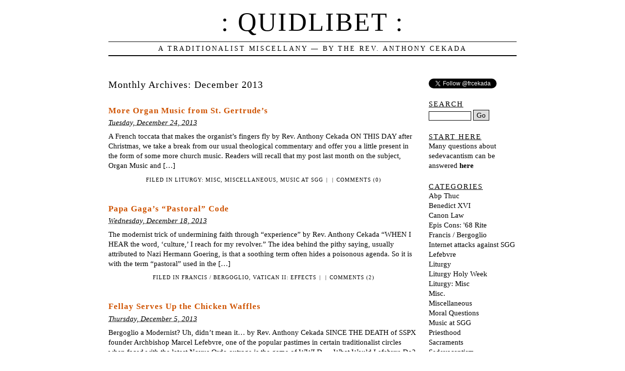

--- FILE ---
content_type: text/html; charset=UTF-8
request_url: https://www.fathercekada.com/2013/12/
body_size: 9089
content:
<!DOCTYPE html PUBLIC "-//W3C//DTD XHTML 1.0 Transitional//EN" "http://www.w3.org/TR/xhtml1/DTD/xhtml1-transitional.dtd">
<html xmlns="http://www.w3.org/1999/xhtml" lang="en-US">
<head profile="http://gmpg.org/xfn/11">
	<title>: Quidlibet : &rsaquo; Blog archives</title>
	<meta http-equiv="content-type" content="text/html; charset=UTF-8" />
	<link rel="stylesheet" type="text/css" media="screen,projection" href="https://www.fathercekada.com/wp-content/themes/veryplaintxt/style.css" title="veryplaintxt" />
	<link rel="stylesheet" type="text/css" media="print" href="https://www.fathercekada.com/wp-content/themes/veryplaintxt/print.css" />
	<link rel="alternate" type="application/rss+xml" href="https://www.fathercekada.com/feed/" title=": Quidlibet : RSS feed" />
	<link rel="alternate" type="application/rss+xml" href="https://www.fathercekada.com/comments/feed/" title=": Quidlibet : comments RSS feed" />
	<link rel="pingback" href="https://www.fathercekada.com/xmlrpc.php" />

<meta name='robots' content='max-image-preview:large' />
<style id='wp-img-auto-sizes-contain-inline-css' type='text/css'>
img:is([sizes=auto i],[sizes^="auto," i]){contain-intrinsic-size:3000px 1500px}
/*# sourceURL=wp-img-auto-sizes-contain-inline-css */
</style>
<style id='wp-emoji-styles-inline-css' type='text/css'>

	img.wp-smiley, img.emoji {
		display: inline !important;
		border: none !important;
		box-shadow: none !important;
		height: 1em !important;
		width: 1em !important;
		margin: 0 0.07em !important;
		vertical-align: -0.1em !important;
		background: none !important;
		padding: 0 !important;
	}
/*# sourceURL=wp-emoji-styles-inline-css */
</style>
<style id='wp-block-library-inline-css' type='text/css'>
:root{--wp-block-synced-color:#7a00df;--wp-block-synced-color--rgb:122,0,223;--wp-bound-block-color:var(--wp-block-synced-color);--wp-editor-canvas-background:#ddd;--wp-admin-theme-color:#007cba;--wp-admin-theme-color--rgb:0,124,186;--wp-admin-theme-color-darker-10:#006ba1;--wp-admin-theme-color-darker-10--rgb:0,107,160.5;--wp-admin-theme-color-darker-20:#005a87;--wp-admin-theme-color-darker-20--rgb:0,90,135;--wp-admin-border-width-focus:2px}@media (min-resolution:192dpi){:root{--wp-admin-border-width-focus:1.5px}}.wp-element-button{cursor:pointer}:root .has-very-light-gray-background-color{background-color:#eee}:root .has-very-dark-gray-background-color{background-color:#313131}:root .has-very-light-gray-color{color:#eee}:root .has-very-dark-gray-color{color:#313131}:root .has-vivid-green-cyan-to-vivid-cyan-blue-gradient-background{background:linear-gradient(135deg,#00d084,#0693e3)}:root .has-purple-crush-gradient-background{background:linear-gradient(135deg,#34e2e4,#4721fb 50%,#ab1dfe)}:root .has-hazy-dawn-gradient-background{background:linear-gradient(135deg,#faaca8,#dad0ec)}:root .has-subdued-olive-gradient-background{background:linear-gradient(135deg,#fafae1,#67a671)}:root .has-atomic-cream-gradient-background{background:linear-gradient(135deg,#fdd79a,#004a59)}:root .has-nightshade-gradient-background{background:linear-gradient(135deg,#330968,#31cdcf)}:root .has-midnight-gradient-background{background:linear-gradient(135deg,#020381,#2874fc)}:root{--wp--preset--font-size--normal:16px;--wp--preset--font-size--huge:42px}.has-regular-font-size{font-size:1em}.has-larger-font-size{font-size:2.625em}.has-normal-font-size{font-size:var(--wp--preset--font-size--normal)}.has-huge-font-size{font-size:var(--wp--preset--font-size--huge)}.has-text-align-center{text-align:center}.has-text-align-left{text-align:left}.has-text-align-right{text-align:right}.has-fit-text{white-space:nowrap!important}#end-resizable-editor-section{display:none}.aligncenter{clear:both}.items-justified-left{justify-content:flex-start}.items-justified-center{justify-content:center}.items-justified-right{justify-content:flex-end}.items-justified-space-between{justify-content:space-between}.screen-reader-text{border:0;clip-path:inset(50%);height:1px;margin:-1px;overflow:hidden;padding:0;position:absolute;width:1px;word-wrap:normal!important}.screen-reader-text:focus{background-color:#ddd;clip-path:none;color:#444;display:block;font-size:1em;height:auto;left:5px;line-height:normal;padding:15px 23px 14px;text-decoration:none;top:5px;width:auto;z-index:100000}html :where(.has-border-color){border-style:solid}html :where([style*=border-top-color]){border-top-style:solid}html :where([style*=border-right-color]){border-right-style:solid}html :where([style*=border-bottom-color]){border-bottom-style:solid}html :where([style*=border-left-color]){border-left-style:solid}html :where([style*=border-width]){border-style:solid}html :where([style*=border-top-width]){border-top-style:solid}html :where([style*=border-right-width]){border-right-style:solid}html :where([style*=border-bottom-width]){border-bottom-style:solid}html :where([style*=border-left-width]){border-left-style:solid}html :where(img[class*=wp-image-]){height:auto;max-width:100%}:where(figure){margin:0 0 1em}html :where(.is-position-sticky){--wp-admin--admin-bar--position-offset:var(--wp-admin--admin-bar--height,0px)}@media screen and (max-width:600px){html :where(.is-position-sticky){--wp-admin--admin-bar--position-offset:0px}}

/*# sourceURL=wp-block-library-inline-css */
</style><style id='global-styles-inline-css' type='text/css'>
:root{--wp--preset--aspect-ratio--square: 1;--wp--preset--aspect-ratio--4-3: 4/3;--wp--preset--aspect-ratio--3-4: 3/4;--wp--preset--aspect-ratio--3-2: 3/2;--wp--preset--aspect-ratio--2-3: 2/3;--wp--preset--aspect-ratio--16-9: 16/9;--wp--preset--aspect-ratio--9-16: 9/16;--wp--preset--color--black: #000000;--wp--preset--color--cyan-bluish-gray: #abb8c3;--wp--preset--color--white: #ffffff;--wp--preset--color--pale-pink: #f78da7;--wp--preset--color--vivid-red: #cf2e2e;--wp--preset--color--luminous-vivid-orange: #ff6900;--wp--preset--color--luminous-vivid-amber: #fcb900;--wp--preset--color--light-green-cyan: #7bdcb5;--wp--preset--color--vivid-green-cyan: #00d084;--wp--preset--color--pale-cyan-blue: #8ed1fc;--wp--preset--color--vivid-cyan-blue: #0693e3;--wp--preset--color--vivid-purple: #9b51e0;--wp--preset--gradient--vivid-cyan-blue-to-vivid-purple: linear-gradient(135deg,rgb(6,147,227) 0%,rgb(155,81,224) 100%);--wp--preset--gradient--light-green-cyan-to-vivid-green-cyan: linear-gradient(135deg,rgb(122,220,180) 0%,rgb(0,208,130) 100%);--wp--preset--gradient--luminous-vivid-amber-to-luminous-vivid-orange: linear-gradient(135deg,rgb(252,185,0) 0%,rgb(255,105,0) 100%);--wp--preset--gradient--luminous-vivid-orange-to-vivid-red: linear-gradient(135deg,rgb(255,105,0) 0%,rgb(207,46,46) 100%);--wp--preset--gradient--very-light-gray-to-cyan-bluish-gray: linear-gradient(135deg,rgb(238,238,238) 0%,rgb(169,184,195) 100%);--wp--preset--gradient--cool-to-warm-spectrum: linear-gradient(135deg,rgb(74,234,220) 0%,rgb(151,120,209) 20%,rgb(207,42,186) 40%,rgb(238,44,130) 60%,rgb(251,105,98) 80%,rgb(254,248,76) 100%);--wp--preset--gradient--blush-light-purple: linear-gradient(135deg,rgb(255,206,236) 0%,rgb(152,150,240) 100%);--wp--preset--gradient--blush-bordeaux: linear-gradient(135deg,rgb(254,205,165) 0%,rgb(254,45,45) 50%,rgb(107,0,62) 100%);--wp--preset--gradient--luminous-dusk: linear-gradient(135deg,rgb(255,203,112) 0%,rgb(199,81,192) 50%,rgb(65,88,208) 100%);--wp--preset--gradient--pale-ocean: linear-gradient(135deg,rgb(255,245,203) 0%,rgb(182,227,212) 50%,rgb(51,167,181) 100%);--wp--preset--gradient--electric-grass: linear-gradient(135deg,rgb(202,248,128) 0%,rgb(113,206,126) 100%);--wp--preset--gradient--midnight: linear-gradient(135deg,rgb(2,3,129) 0%,rgb(40,116,252) 100%);--wp--preset--font-size--small: 13px;--wp--preset--font-size--medium: 20px;--wp--preset--font-size--large: 36px;--wp--preset--font-size--x-large: 42px;--wp--preset--spacing--20: 0.44rem;--wp--preset--spacing--30: 0.67rem;--wp--preset--spacing--40: 1rem;--wp--preset--spacing--50: 1.5rem;--wp--preset--spacing--60: 2.25rem;--wp--preset--spacing--70: 3.38rem;--wp--preset--spacing--80: 5.06rem;--wp--preset--shadow--natural: 6px 6px 9px rgba(0, 0, 0, 0.2);--wp--preset--shadow--deep: 12px 12px 50px rgba(0, 0, 0, 0.4);--wp--preset--shadow--sharp: 6px 6px 0px rgba(0, 0, 0, 0.2);--wp--preset--shadow--outlined: 6px 6px 0px -3px rgb(255, 255, 255), 6px 6px rgb(0, 0, 0);--wp--preset--shadow--crisp: 6px 6px 0px rgb(0, 0, 0);}:where(.is-layout-flex){gap: 0.5em;}:where(.is-layout-grid){gap: 0.5em;}body .is-layout-flex{display: flex;}.is-layout-flex{flex-wrap: wrap;align-items: center;}.is-layout-flex > :is(*, div){margin: 0;}body .is-layout-grid{display: grid;}.is-layout-grid > :is(*, div){margin: 0;}:where(.wp-block-columns.is-layout-flex){gap: 2em;}:where(.wp-block-columns.is-layout-grid){gap: 2em;}:where(.wp-block-post-template.is-layout-flex){gap: 1.25em;}:where(.wp-block-post-template.is-layout-grid){gap: 1.25em;}.has-black-color{color: var(--wp--preset--color--black) !important;}.has-cyan-bluish-gray-color{color: var(--wp--preset--color--cyan-bluish-gray) !important;}.has-white-color{color: var(--wp--preset--color--white) !important;}.has-pale-pink-color{color: var(--wp--preset--color--pale-pink) !important;}.has-vivid-red-color{color: var(--wp--preset--color--vivid-red) !important;}.has-luminous-vivid-orange-color{color: var(--wp--preset--color--luminous-vivid-orange) !important;}.has-luminous-vivid-amber-color{color: var(--wp--preset--color--luminous-vivid-amber) !important;}.has-light-green-cyan-color{color: var(--wp--preset--color--light-green-cyan) !important;}.has-vivid-green-cyan-color{color: var(--wp--preset--color--vivid-green-cyan) !important;}.has-pale-cyan-blue-color{color: var(--wp--preset--color--pale-cyan-blue) !important;}.has-vivid-cyan-blue-color{color: var(--wp--preset--color--vivid-cyan-blue) !important;}.has-vivid-purple-color{color: var(--wp--preset--color--vivid-purple) !important;}.has-black-background-color{background-color: var(--wp--preset--color--black) !important;}.has-cyan-bluish-gray-background-color{background-color: var(--wp--preset--color--cyan-bluish-gray) !important;}.has-white-background-color{background-color: var(--wp--preset--color--white) !important;}.has-pale-pink-background-color{background-color: var(--wp--preset--color--pale-pink) !important;}.has-vivid-red-background-color{background-color: var(--wp--preset--color--vivid-red) !important;}.has-luminous-vivid-orange-background-color{background-color: var(--wp--preset--color--luminous-vivid-orange) !important;}.has-luminous-vivid-amber-background-color{background-color: var(--wp--preset--color--luminous-vivid-amber) !important;}.has-light-green-cyan-background-color{background-color: var(--wp--preset--color--light-green-cyan) !important;}.has-vivid-green-cyan-background-color{background-color: var(--wp--preset--color--vivid-green-cyan) !important;}.has-pale-cyan-blue-background-color{background-color: var(--wp--preset--color--pale-cyan-blue) !important;}.has-vivid-cyan-blue-background-color{background-color: var(--wp--preset--color--vivid-cyan-blue) !important;}.has-vivid-purple-background-color{background-color: var(--wp--preset--color--vivid-purple) !important;}.has-black-border-color{border-color: var(--wp--preset--color--black) !important;}.has-cyan-bluish-gray-border-color{border-color: var(--wp--preset--color--cyan-bluish-gray) !important;}.has-white-border-color{border-color: var(--wp--preset--color--white) !important;}.has-pale-pink-border-color{border-color: var(--wp--preset--color--pale-pink) !important;}.has-vivid-red-border-color{border-color: var(--wp--preset--color--vivid-red) !important;}.has-luminous-vivid-orange-border-color{border-color: var(--wp--preset--color--luminous-vivid-orange) !important;}.has-luminous-vivid-amber-border-color{border-color: var(--wp--preset--color--luminous-vivid-amber) !important;}.has-light-green-cyan-border-color{border-color: var(--wp--preset--color--light-green-cyan) !important;}.has-vivid-green-cyan-border-color{border-color: var(--wp--preset--color--vivid-green-cyan) !important;}.has-pale-cyan-blue-border-color{border-color: var(--wp--preset--color--pale-cyan-blue) !important;}.has-vivid-cyan-blue-border-color{border-color: var(--wp--preset--color--vivid-cyan-blue) !important;}.has-vivid-purple-border-color{border-color: var(--wp--preset--color--vivid-purple) !important;}.has-vivid-cyan-blue-to-vivid-purple-gradient-background{background: var(--wp--preset--gradient--vivid-cyan-blue-to-vivid-purple) !important;}.has-light-green-cyan-to-vivid-green-cyan-gradient-background{background: var(--wp--preset--gradient--light-green-cyan-to-vivid-green-cyan) !important;}.has-luminous-vivid-amber-to-luminous-vivid-orange-gradient-background{background: var(--wp--preset--gradient--luminous-vivid-amber-to-luminous-vivid-orange) !important;}.has-luminous-vivid-orange-to-vivid-red-gradient-background{background: var(--wp--preset--gradient--luminous-vivid-orange-to-vivid-red) !important;}.has-very-light-gray-to-cyan-bluish-gray-gradient-background{background: var(--wp--preset--gradient--very-light-gray-to-cyan-bluish-gray) !important;}.has-cool-to-warm-spectrum-gradient-background{background: var(--wp--preset--gradient--cool-to-warm-spectrum) !important;}.has-blush-light-purple-gradient-background{background: var(--wp--preset--gradient--blush-light-purple) !important;}.has-blush-bordeaux-gradient-background{background: var(--wp--preset--gradient--blush-bordeaux) !important;}.has-luminous-dusk-gradient-background{background: var(--wp--preset--gradient--luminous-dusk) !important;}.has-pale-ocean-gradient-background{background: var(--wp--preset--gradient--pale-ocean) !important;}.has-electric-grass-gradient-background{background: var(--wp--preset--gradient--electric-grass) !important;}.has-midnight-gradient-background{background: var(--wp--preset--gradient--midnight) !important;}.has-small-font-size{font-size: var(--wp--preset--font-size--small) !important;}.has-medium-font-size{font-size: var(--wp--preset--font-size--medium) !important;}.has-large-font-size{font-size: var(--wp--preset--font-size--large) !important;}.has-x-large-font-size{font-size: var(--wp--preset--font-size--x-large) !important;}
/*# sourceURL=global-styles-inline-css */
</style>

<style id='classic-theme-styles-inline-css' type='text/css'>
/*! This file is auto-generated */
.wp-block-button__link{color:#fff;background-color:#32373c;border-radius:9999px;box-shadow:none;text-decoration:none;padding:calc(.667em + 2px) calc(1.333em + 2px);font-size:1.125em}.wp-block-file__button{background:#32373c;color:#fff;text-decoration:none}
/*# sourceURL=/wp-includes/css/classic-themes.min.css */
</style>
<link rel="https://api.w.org/" href="https://www.fathercekada.com/wp-json/" /><link rel="EditURI" type="application/rsd+xml" title="RSD" href="https://www.fathercekada.com/xmlrpc.php?rsd" />
<meta name="generator" content="WordPress 6.9" />

<style type="text/css" media="all">
/*<![CDATA[*/
/* CSS inserted by theme options */
body{font-family:georgia,times,serif;font-size:95%;}
body div#container { float: left; margin: 0 -200px 2em 0; } body div#content { margin: 3em 200px 0 0; } body div.sidebar { float: right; }
body div#content div.hentry{text-align:left;}
body div#content h2,div#content h3,div#content h4,div#content h5,div#content h6{font-family:georgia,times,serif;}
body div#wrapper{max-width:55em;min-width:35em;width:80%;}
body div.sidebar{text-align:left;}
/*]]>*/
</style>
		<style type="text/css" id="wp-custom-css">
			/*
You can add your own CSS here.

Click the help icon above to learn more.
*/

.entry-title a {
  font-weight: bold; color: #CF5300
}		</style>
		
</head>

<body class="wordpress y2026 m01 d19 h09 archive date">

<div id="wrapper">

	<div id="header">
		<h1 id="blog-title"><a href="https://www.fathercekada.com/" title=": Quidlibet :">: Quidlibet :</a></h1>
		<div id="blog-description">A Traditionalist Miscellany — By the Rev. Anthony Cekada</div>
	</div><!-- #header -->
	
	<div class="access"><span class="content-access"><a href="#content" title="Skip to content">Skip to content</a></span></div>

<div id="globalnav"><ul id="menu"><li class="page_item_home home-link"><a href="https://www.fathercekada.com/" title=": Quidlibet :" rel="home">Home</a></li><li class="page_item page-item-3"><a href="https://www.fathercekada.com/criteria-for-topics/">Criteria for Topics</a></li></ul></div>


	<div id="container">
		<div id="content" class="hfeed">


			<h2 class="page-title">Monthly Archives: <span>December 2013</span></h2>



			<div id="post-857" class="hentry p1 post publish author-frcekada category-liturgy-misc category-miscellaneous category-music-at-sgg y2013 m12 d24 h03">
				<h3 class="entry-title"><a href="https://www.fathercekada.com/2013/12/24/more-organ-music-from-st-gertrudes/" title="Permalink to More Organ Music from St. Gertrude&#8217;s" rel="bookmark">More Organ Music from St. Gertrude&#8217;s</a></h3>
				<div class="entry-date"><abbr class="published" title="2013-12-24T10:46:29-0700">Tuesday, December 24, 2013</abbr></div>
				<div class="entry-content">
<p>A French toccata that makes the organist&#8217;s fingers fly by Rev. Anthony Cekada ON THIS DAY after Christmas, we take a break from our usual theological commentary and offer you a little present in the form of some more church music. Readers will recall that my post last month on the subject, Organ Music and [&hellip;]</p>

				</div>
				<div class="entry-meta">
					<span class="entry-category">Filed in <a href="https://www.fathercekada.com/category/liturgy-misc/" rel="category tag">Liturgy: Misc</a>, <a href="https://www.fathercekada.com/category/miscellaneous/" rel="category tag">Miscellaneous</a>, <a href="https://www.fathercekada.com/category/music-at-sgg/" rel="category tag">Music at SGG</a></span>
					<span class="meta-sep">|</span>
					<span class="entry-tags"></span>
					<span class="meta-sep">|</span>
					<span class="entry-comments"><a href="https://www.fathercekada.com/2013/12/24/more-organ-music-from-st-gertrudes/#respond">Comments (0)</a></span>
				</div>
			</div><!-- .post -->


			<div id="post-778" class="hentry p2 post publish author-frcekada category-francis-bergoglio category-vatican-ii-effects y2013 m12 d18 h01 alt">
				<h3 class="entry-title"><a href="https://www.fathercekada.com/2013/12/18/papa-gagas-pastoral-code/" title="Permalink to Papa Gaga&#8217;s &#8220;Pastoral&#8221; Code" rel="bookmark">Papa Gaga&#8217;s &#8220;Pastoral&#8221; Code</a></h3>
				<div class="entry-date"><abbr class="published" title="2013-12-18T08:12:22-0700">Wednesday, December 18, 2013</abbr></div>
				<div class="entry-content">
<p>The modernist trick of undermining faith through &#8220;experience&#8221; by Rev. Anthony Cekada &#8220;WHEN I HEAR the word, &#8216;culture,&#8217; I reach for my revolver.&#8221; The idea behind the pithy saying, usually attributed to Nazi Hermann Goering, is that a soothing term often hides a poisonous agenda. So it is with the term &#8220;pastoral&#8221; used in the [&hellip;]</p>

				</div>
				<div class="entry-meta">
					<span class="entry-category">Filed in <a href="https://www.fathercekada.com/category/francis-bergoglio/" rel="category tag">Francis / Bergoglio</a>, <a href="https://www.fathercekada.com/category/vatican-ii-effects/" rel="category tag">Vatican II: Effects</a></span>
					<span class="meta-sep">|</span>
					<span class="entry-tags"></span>
					<span class="meta-sep">|</span>
					<span class="entry-comments"><a href="https://www.fathercekada.com/2013/12/18/papa-gagas-pastoral-code/#comments">Comments (2)</a></span>
				</div>
			</div><!-- .post -->


			<div id="post-787" class="hentry p3 post publish author-frcekada category-francis-bergoglio category-sspx-misc y2013 m12 d05 h01">
				<h3 class="entry-title"><a href="https://www.fathercekada.com/2013/12/05/fellay-serves-up-the-chicken-waffles/" title="Permalink to Fellay Serves Up the Chicken Waffles" rel="bookmark">Fellay Serves Up the Chicken Waffles</a></h3>
				<div class="entry-date"><abbr class="published" title="2013-12-05T08:46:06-0700">Thursday, December 5, 2013</abbr></div>
				<div class="entry-content">
<p>Bergoglio a Modernist? Uh, didn&#8217;t mean it&#8230; by Rev. Anthony Cekada SINCE THE DEATH of SSPX founder Archbishop Marcel Lefebvre, one of the popular pastimes in certain traditionalist circles when faced with the latest Novus Ordo outrage is the game of WWLD — What Would Lefebvre Do? So during the whole opera of the SSPX-Vatican [&hellip;]</p>

				</div>
				<div class="entry-meta">
					<span class="entry-category">Filed in <a href="https://www.fathercekada.com/category/francis-bergoglio/" rel="category tag">Francis / Bergoglio</a>, <a href="https://www.fathercekada.com/category/sspx-misc/" rel="category tag">SSPX: Misc</a></span>
					<span class="meta-sep">|</span>
					<span class="entry-tags"></span>
					<span class="meta-sep">|</span>
					<span class="entry-comments"><a href="https://www.fathercekada.com/2013/12/05/fellay-serves-up-the-chicken-waffles/#respond">Comments (0)</a></span>
				</div>
			</div><!-- .post -->


			<div id="nav-below" class="navigation">
				<div class="nav-previous"></div>
				<div class="nav-next"></div>
			</div>

		</div><!-- #content .hfeed -->
	</div><!-- #container -->

		<div id="primary" class="sidebar">
			<ul>
<li id="text-3" class="widget widget_text">			<div class="textwidget"><a href="https://twitter.com/frcekada" class="twitter-follow-button" data-show-count="false">Follow @frcekada</a>
<script>!function(d,s,id){var js,fjs=d.getElementsByTagName(s)[0],p=/^http:/.test(d.location)?'http':'https';if(!d.getElementById(id)){js=d.createElement(s);js.id=id;js.src=p+'://platform.twitter.com/widgets.js';fjs.parentNode.insertBefore(js,fjs);}}(document, 'script', 'twitter-wjs');</script></div>
		</li>
		<li id="search" class="widget widget_search">				<h3 class='widgettitle'><label for="s">Search</label></h3>
			<form id="searchform" method="get" action="https://www.fathercekada.com">
				<div>
					<input id="s" name="s" class="text-input" type="text" value="" size="10" tabindex="1" accesskey="S" />
					<input id="searchsubmit" name="searchsubmit" class="submit-button" type="submit" value="Go" tabindex="2" />
				</div>
			</form>
		</li>
<li id="text-4" class="widget widget_text"><h3 class='widgettitle'>Start Here</h3>
			<div class="textwidget"><p>Many questions about sedevacantism can be answered <a href="http://www.fathercekada.com/2013/11/19/sedevacantism-a-quick-primer"> <strong>here</strong> </a></p>
</div>
		</li>
<li id="categories-3" class="widget widget_categories"><h3 class='widgettitle'>Categories</h3>

			<ul>
					<li class="cat-item cat-item-39"><a href="https://www.fathercekada.com/category/abp-thuc/">Abp Thuc</a>
</li>
	<li class="cat-item cat-item-15"><a href="https://www.fathercekada.com/category/benedict-xvi/">Benedict XVI</a>
</li>
	<li class="cat-item cat-item-4"><a href="https://www.fathercekada.com/category/canon-law/">Canon Law</a>
</li>
	<li class="cat-item cat-item-17"><a href="https://www.fathercekada.com/category/epis-cons-68-rite/">Epis Cons: &#039;68 Rite</a>
</li>
	<li class="cat-item cat-item-25"><a href="https://www.fathercekada.com/category/francis-bergoglio/">Francis / Bergoglio</a>
</li>
	<li class="cat-item cat-item-23"><a href="https://www.fathercekada.com/category/internet-attacks-against-sgg/">Internet attacks against SGG</a>
</li>
	<li class="cat-item cat-item-11"><a href="https://www.fathercekada.com/category/lefebvre/">Lefebvre</a>
</li>
	<li class="cat-item cat-item-20"><a href="https://www.fathercekada.com/category/liturgy/">Liturgy</a>
</li>
	<li class="cat-item cat-item-88"><a href="https://www.fathercekada.com/category/liturgy-holy-week/">Liturgy Holy Week</a>
</li>
	<li class="cat-item cat-item-14"><a href="https://www.fathercekada.com/category/liturgy-misc/">Liturgy: Misc</a>
</li>
	<li class="cat-item cat-item-22"><a href="https://www.fathercekada.com/category/liturgy/misc/">Misc.</a>
</li>
	<li class="cat-item cat-item-24"><a href="https://www.fathercekada.com/category/miscellaneous/">Miscellaneous</a>
</li>
	<li class="cat-item cat-item-19"><a href="https://www.fathercekada.com/category/moral-questions/">Moral Questions</a>
</li>
	<li class="cat-item cat-item-100"><a href="https://www.fathercekada.com/category/music-at-sgg/">Music at SGG</a>
</li>
	<li class="cat-item cat-item-10"><a href="https://www.fathercekada.com/category/priesthood/">Priesthood</a>
</li>
	<li class="cat-item cat-item-16"><a href="https://www.fathercekada.com/category/sacraments/">Sacraments</a>
</li>
	<li class="cat-item cat-item-38"><a href="https://www.fathercekada.com/category/sedevacantism/">Sedevacantism</a>
</li>
	<li class="cat-item cat-item-5"><a href="https://www.fathercekada.com/category/sedevacantism-objections/">Sedevacantism: Objections</a>
</li>
	<li class="cat-item cat-item-13"><a href="https://www.fathercekada.com/category/sspx-errors/">SSPX: Errors</a>
</li>
	<li class="cat-item cat-item-18"><a href="https://www.fathercekada.com/category/sspx-misc/">SSPX: Misc</a>
</li>
	<li class="cat-item cat-item-3"><a href="https://www.fathercekada.com/category/trad-controversies/">Trad Controversies</a>
</li>
	<li class="cat-item cat-item-1"><a href="https://www.fathercekada.com/category/uncategorized/">Uncategorized</a>
</li>
	<li class="cat-item cat-item-9"><a href="https://www.fathercekada.com/category/vatican-ii-effects/">Vatican II: Effects</a>
</li>
			</ul>

			</li>
<li id="tag_cloud-3" class="widget widget_tag_cloud"><h3 class='widgettitle'>Tags</h3>
<div class="tagcloud"><a href="https://www.fathercekada.com/tag/alfred-mendez/" class="tag-cloud-link tag-link-96 tag-link-position-1" style="font-size: 8pt;" aria-label="Alfred Mendez (1 item)">Alfred Mendez</a>
<a href="https://www.fathercekada.com/tag/andrew-richesson/" class="tag-cloud-link tag-link-34 tag-link-position-2" style="font-size: 11.405405405405pt;" aria-label="Andrew Richesson (2 items)">Andrew Richesson</a>
<a href="https://www.fathercekada.com/tag/anthony-cekada/" class="tag-cloud-link tag-link-47 tag-link-position-3" style="font-size: 21.243243243243pt;" aria-label="Anthony Cekada (9 items)">Anthony Cekada</a>
<a href="https://www.fathercekada.com/tag/bach/" class="tag-cloud-link tag-link-27 tag-link-position-4" style="font-size: 8pt;" aria-label="Bach (1 item)">Bach</a>
<a href="https://www.fathercekada.com/tag/bergoglio/" class="tag-cloud-link tag-link-48 tag-link-position-5" style="font-size: 13.675675675676pt;" aria-label="Bergoglio (3 items)">Bergoglio</a>
<a href="https://www.fathercekada.com/tag/bishop-fellay/" class="tag-cloud-link tag-link-57 tag-link-position-6" style="font-size: 8pt;" aria-label="Bishop Fellay (1 item)">Bishop Fellay</a>
<a href="https://www.fathercekada.com/tag/bp-clarence-kelly/" class="tag-cloud-link tag-link-94 tag-link-position-7" style="font-size: 13.675675675676pt;" aria-label="Bp. Clarence Kelly (3 items)">Bp. Clarence Kelly</a>
<a href="https://www.fathercekada.com/tag/catholic-family-news/" class="tag-cloud-link tag-link-65 tag-link-position-8" style="font-size: 8pt;" aria-label="Catholic Family News (1 item)">Catholic Family News</a>
<a href="https://www.fathercekada.com/tag/cfn/" class="tag-cloud-link tag-link-66 tag-link-position-9" style="font-size: 8pt;" aria-label="CFN (1 item)">CFN</a>
<a href="https://www.fathercekada.com/tag/christopher-ferrara/" class="tag-cloud-link tag-link-70 tag-link-position-10" style="font-size: 8pt;" aria-label="Christopher Ferrara (1 item)">Christopher Ferrara</a>
<a href="https://www.fathercekada.com/tag/cspv/" class="tag-cloud-link tag-link-93 tag-link-position-11" style="font-size: 8pt;" aria-label="CSPV (1 item)">CSPV</a>
<a href="https://www.fathercekada.com/tag/daughters-of-mary/" class="tag-cloud-link tag-link-102 tag-link-position-12" style="font-size: 11.405405405405pt;" aria-label="Daughters of Mary (2 items)">Daughters of Mary</a>
<a href="https://www.fathercekada.com/tag/fr-jenkins/" class="tag-cloud-link tag-link-95 tag-link-position-13" style="font-size: 13.675675675676pt;" aria-label="Fr. Jenkins (3 items)">Fr. Jenkins</a>
<a href="https://www.fathercekada.com/tag/francis-bergoglio/" class="tag-cloud-link tag-link-41 tag-link-position-14" style="font-size: 17.081081081081pt;" aria-label="Francis / Bergoglio (5 items)">Francis / Bergoglio</a>
<a href="https://www.fathercekada.com/tag/gigue-fugue/" class="tag-cloud-link tag-link-26 tag-link-position-15" style="font-size: 8pt;" aria-label="Gigue Fugue (1 item)">Gigue Fugue</a>
<a href="https://www.fathercekada.com/tag/gruner/" class="tag-cloud-link tag-link-71 tag-link-position-16" style="font-size: 8pt;" aria-label="Gruner (1 item)">Gruner</a>
<a href="https://www.fathercekada.com/tag/john-salza/" class="tag-cloud-link tag-link-58 tag-link-position-17" style="font-size: 13.675675675676pt;" aria-label="John Salza (3 items)">John Salza</a>
<a href="https://www.fathercekada.com/tag/lefebvre/" class="tag-cloud-link tag-link-87 tag-link-position-18" style="font-size: 8pt;" aria-label="Lefebvre (1 item)">Lefebvre</a>
<a href="https://www.fathercekada.com/tag/liturgy-music/" class="tag-cloud-link tag-link-51 tag-link-position-19" style="font-size: 11.405405405405pt;" aria-label="Liturgy: Music (2 items)">Liturgy: Music</a>
<a href="https://www.fathercekada.com/tag/louie-verrecchio/" class="tag-cloud-link tag-link-75 tag-link-position-20" style="font-size: 8pt;" aria-label="Louie Verrecchio (1 item)">Louie Verrecchio</a>
<a href="https://www.fathercekada.com/tag/mass/" class="tag-cloud-link tag-link-92 tag-link-position-21" style="font-size: 8pt;" aria-label="Mass (1 item)">Mass</a>
<a href="https://www.fathercekada.com/tag/michael-matt/" class="tag-cloud-link tag-link-64 tag-link-position-22" style="font-size: 8pt;" aria-label="Michael Matt (1 item)">Michael Matt</a>
<a href="https://www.fathercekada.com/tag/novus-ordo-watch/" class="tag-cloud-link tag-link-86 tag-link-position-23" style="font-size: 8pt;" aria-label="Novus Ordo Watch (1 item)">Novus Ordo Watch</a>
<a href="https://www.fathercekada.com/tag/organ-improvisations/" class="tag-cloud-link tag-link-33 tag-link-position-24" style="font-size: 8pt;" aria-label="organ improvisations (1 item)">organ improvisations</a>
<a href="https://www.fathercekada.com/tag/organist/" class="tag-cloud-link tag-link-30 tag-link-position-25" style="font-size: 8pt;" aria-label="organist (1 item)">organist</a>
<a href="https://www.fathercekada.com/tag/pope-francis/" class="tag-cloud-link tag-link-84 tag-link-position-26" style="font-size: 8pt;" aria-label="Pope Francis (1 item)">Pope Francis</a>
<a href="https://www.fathercekada.com/tag/rr/" class="tag-cloud-link tag-link-76 tag-link-position-27" style="font-size: 8pt;" aria-label="R&amp;R (1 item)">R&amp;R</a>
<a href="https://www.fathercekada.com/tag/recognize-and-resist/" class="tag-cloud-link tag-link-77 tag-link-position-28" style="font-size: 8pt;" aria-label="recognize and resist (1 item)">recognize and resist</a>
<a href="https://www.fathercekada.com/tag/remnant/" class="tag-cloud-link tag-link-101 tag-link-position-29" style="font-size: 8pt;" aria-label="Remnant (1 item)">Remnant</a>
<a href="https://www.fathercekada.com/tag/remnant-newspaper/" class="tag-cloud-link tag-link-61 tag-link-position-30" style="font-size: 11.405405405405pt;" aria-label="Remnant Newspaper (2 items)">Remnant Newspaper</a>
<a href="https://www.fathercekada.com/tag/robert-siscoe/" class="tag-cloud-link tag-link-59 tag-link-position-31" style="font-size: 19.351351351351pt;" aria-label="Robert Siscoe (7 items)">Robert Siscoe</a>
<a href="https://www.fathercekada.com/tag/round-top/" class="tag-cloud-link tag-link-99 tag-link-position-32" style="font-size: 8pt;" aria-label="Round Top (1 item)">Round Top</a>
<a href="https://www.fathercekada.com/tag/salza/" class="tag-cloud-link tag-link-43 tag-link-position-33" style="font-size: 18.405405405405pt;" aria-label="Salza (6 items)">Salza</a>
<a href="https://www.fathercekada.com/tag/sedevacantism/" class="tag-cloud-link tag-link-45 tag-link-position-34" style="font-size: 22pt;" aria-label="sedevacantism (10 items)">sedevacantism</a>
<a href="https://www.fathercekada.com/tag/sedevacantists/" class="tag-cloud-link tag-link-52 tag-link-position-35" style="font-size: 13.675675675676pt;" aria-label="sedevacantists (3 items)">sedevacantists</a>
<a href="https://www.fathercekada.com/tag/sggresources/" class="tag-cloud-link tag-link-32 tag-link-position-36" style="font-size: 11.405405405405pt;" aria-label="SGGResources (2 items)">SGGResources</a>
<a href="https://www.fathercekada.com/tag/siscoe/" class="tag-cloud-link tag-link-42 tag-link-position-37" style="font-size: 17.081081081081pt;" aria-label="Siscoe (5 items)">Siscoe</a>
<a href="https://www.fathercekada.com/tag/society-of-st-pius-x/" class="tag-cloud-link tag-link-55 tag-link-position-38" style="font-size: 15.567567567568pt;" aria-label="Society of St. Pius X (4 items)">Society of St. Pius X</a>
<a href="https://www.fathercekada.com/tag/sspv/" class="tag-cloud-link tag-link-91 tag-link-position-39" style="font-size: 13.675675675676pt;" aria-label="SSPV (3 items)">SSPV</a>
<a href="https://www.fathercekada.com/tag/sspx/" class="tag-cloud-link tag-link-54 tag-link-position-40" style="font-size: 17.081081081081pt;" aria-label="SSPX (5 items)">SSPX</a>
<a href="https://www.fathercekada.com/tag/st-gertrude-the-great/" class="tag-cloud-link tag-link-31 tag-link-position-41" style="font-size: 8pt;" aria-label="St. Gertrude the Great (1 item)">St. Gertrude the Great</a>
<a href="https://www.fathercekada.com/tag/true-or-false-pope/" class="tag-cloud-link tag-link-44 tag-link-position-42" style="font-size: 22pt;" aria-label="True or False Pope? (10 items)">True or False Pope?</a>
<a href="https://www.fathercekada.com/tag/wcbo/" class="tag-cloud-link tag-link-98 tag-link-position-43" style="font-size: 8pt;" aria-label="WCBO (1 item)">WCBO</a>
<a href="https://www.fathercekada.com/tag/what-catholics-believe/" class="tag-cloud-link tag-link-97 tag-link-position-44" style="font-size: 8pt;" aria-label="What Catholics Believe (1 item)">What Catholics Believe</a>
<a href="https://www.fathercekada.com/tag/young-organist/" class="tag-cloud-link tag-link-29 tag-link-position-45" style="font-size: 8pt;" aria-label="young organist (1 item)">young organist</a></div>
</li>
<li id="archives-4" class="widget widget_archive"><h3 class='widgettitle'>Archives</h3>

			<ul>
					<li><a href='https://www.fathercekada.com/2020/10/'>October 2020</a></li>
	<li><a href='https://www.fathercekada.com/2019/11/'>November 2019</a></li>
	<li><a href='https://www.fathercekada.com/2019/10/'>October 2019</a></li>
	<li><a href='https://www.fathercekada.com/2019/09/'>September 2019</a></li>
	<li><a href='https://www.fathercekada.com/2019/07/'>July 2019</a></li>
	<li><a href='https://www.fathercekada.com/2019/05/'>May 2019</a></li>
	<li><a href='https://www.fathercekada.com/2019/04/'>April 2019</a></li>
	<li><a href='https://www.fathercekada.com/2019/01/'>January 2019</a></li>
	<li><a href='https://www.fathercekada.com/2018/12/'>December 2018</a></li>
	<li><a href='https://www.fathercekada.com/2018/03/'>March 2018</a></li>
	<li><a href='https://www.fathercekada.com/2017/09/'>September 2017</a></li>
	<li><a href='https://www.fathercekada.com/2017/08/'>August 2017</a></li>
	<li><a href='https://www.fathercekada.com/2017/03/'>March 2017</a></li>
	<li><a href='https://www.fathercekada.com/2017/02/'>February 2017</a></li>
	<li><a href='https://www.fathercekada.com/2016/07/'>July 2016</a></li>
	<li><a href='https://www.fathercekada.com/2016/05/'>May 2016</a></li>
	<li><a href='https://www.fathercekada.com/2016/04/'>April 2016</a></li>
	<li><a href='https://www.fathercekada.com/2016/02/'>February 2016</a></li>
	<li><a href='https://www.fathercekada.com/2016/01/'>January 2016</a></li>
	<li><a href='https://www.fathercekada.com/2015/06/'>June 2015</a></li>
	<li><a href='https://www.fathercekada.com/2015/01/'>January 2015</a></li>
	<li><a href='https://www.fathercekada.com/2014/08/'>August 2014</a></li>
	<li><a href='https://www.fathercekada.com/2014/07/'>July 2014</a></li>
	<li><a href='https://www.fathercekada.com/2014/06/'>June 2014</a></li>
	<li><a href='https://www.fathercekada.com/2014/05/'>May 2014</a></li>
	<li><a href='https://www.fathercekada.com/2014/04/'>April 2014</a></li>
	<li><a href='https://www.fathercekada.com/2014/03/'>March 2014</a></li>
	<li><a href='https://www.fathercekada.com/2014/02/'>February 2014</a></li>
	<li><a href='https://www.fathercekada.com/2014/01/'>January 2014</a></li>
	<li><a href='https://www.fathercekada.com/2013/12/' aria-current="page">December 2013</a></li>
	<li><a href='https://www.fathercekada.com/2013/11/'>November 2013</a></li>
	<li><a href='https://www.fathercekada.com/2013/10/'>October 2013</a></li>
	<li><a href='https://www.fathercekada.com/2012/09/'>September 2012</a></li>
	<li><a href='https://www.fathercekada.com/2012/06/'>June 2012</a></li>
	<li><a href='https://www.fathercekada.com/2012/05/'>May 2012</a></li>
	<li><a href='https://www.fathercekada.com/2012/04/'>April 2012</a></li>
	<li><a href='https://www.fathercekada.com/2012/03/'>March 2012</a></li>
	<li><a href='https://www.fathercekada.com/2011/07/'>July 2011</a></li>
	<li><a href='https://www.fathercekada.com/2011/05/'>May 2011</a></li>
	<li><a href='https://www.fathercekada.com/2011/04/'>April 2011</a></li>
	<li><a href='https://www.fathercekada.com/2011/01/'>January 2011</a></li>
	<li><a href='https://www.fathercekada.com/2010/05/'>May 2010</a></li>
	<li><a href='https://www.fathercekada.com/2010/02/'>February 2010</a></li>
	<li><a href='https://www.fathercekada.com/2010/01/'>January 2010</a></li>
	<li><a href='https://www.fathercekada.com/2009/11/'>November 2009</a></li>
	<li><a href='https://www.fathercekada.com/2009/04/'>April 2009</a></li>
	<li><a href='https://www.fathercekada.com/2009/03/'>March 2009</a></li>
	<li><a href='https://www.fathercekada.com/2008/11/'>November 2008</a></li>
	<li><a href='https://www.fathercekada.com/2008/10/'>October 2008</a></li>
	<li><a href='https://www.fathercekada.com/2008/06/'>June 2008</a></li>
	<li><a href='https://www.fathercekada.com/2007/12/'>December 2007</a></li>
	<li><a href='https://www.fathercekada.com/2007/11/'>November 2007</a></li>
	<li><a href='https://www.fathercekada.com/2007/10/'>October 2007</a></li>
	<li><a href='https://www.fathercekada.com/2007/08/'>August 2007</a></li>
	<li><a href='https://www.fathercekada.com/2007/07/'>July 2007</a></li>
	<li><a href='https://www.fathercekada.com/2007/06/'>June 2007</a></li>
	<li><a href='https://www.fathercekada.com/2007/05/'>May 2007</a></li>
	<li><a href='https://www.fathercekada.com/2001/09/'>September 2001</a></li>
	<li><a href='https://www.fathercekada.com/1989/06/'>June 1989</a></li>
			</ul>

			</li>
<li id="linkcat-2" class="widget widget_links"><h3 class='widgettitle'>Links</h3>

	<ul class='xoxo blogroll'>
<li><a href="http://www.traditionalmass.org/priests/cekada.php">About Fr. Cekada</a></li>
<li><a href="http://www.traditionalmass.org/">Back to Traditionalmass.org</a></li>
<li><a href="http:///www.fathercekada.com/criteria-for-topics/">Criteria for Topics</a></li>
<li><a href="http://www.traditionalmass.org/contact/">Submit a Question</a></li>

	</ul>
</li>


			</ul>
		</div><!-- #primary .sidebar -->	<div id="footer">
		<span id="copyright">&copy; 2026 <span class="vcard"><a class="url fn n" href=""><span class="given-name"></span> <span class="family-name"></span></a></span></span>
		<span class="meta-sep">&para;</span>
		<span id="web-standards">The name *Quidlibet* is being used with permission of Nina Cunningham.</span>
	</div><!-- #footer -->

<script type="speculationrules">
{"prefetch":[{"source":"document","where":{"and":[{"href_matches":"/*"},{"not":{"href_matches":["/wp-*.php","/wp-admin/*","/wp-content/uploads/*","/wp-content/*","/wp-content/plugins/*","/wp-content/themes/veryplaintxt/*","/*\\?(.+)"]}},{"not":{"selector_matches":"a[rel~=\"nofollow\"]"}},{"not":{"selector_matches":".no-prefetch, .no-prefetch a"}}]},"eagerness":"conservative"}]}
</script>
<script id="wp-emoji-settings" type="application/json">
{"baseUrl":"https://s.w.org/images/core/emoji/17.0.2/72x72/","ext":".png","svgUrl":"https://s.w.org/images/core/emoji/17.0.2/svg/","svgExt":".svg","source":{"concatemoji":"https://www.fathercekada.com/wp-includes/js/wp-emoji-release.min.js?ver=6.9"}}
</script>
<script type="module">
/* <![CDATA[ */
/*! This file is auto-generated */
const a=JSON.parse(document.getElementById("wp-emoji-settings").textContent),o=(window._wpemojiSettings=a,"wpEmojiSettingsSupports"),s=["flag","emoji"];function i(e){try{var t={supportTests:e,timestamp:(new Date).valueOf()};sessionStorage.setItem(o,JSON.stringify(t))}catch(e){}}function c(e,t,n){e.clearRect(0,0,e.canvas.width,e.canvas.height),e.fillText(t,0,0);t=new Uint32Array(e.getImageData(0,0,e.canvas.width,e.canvas.height).data);e.clearRect(0,0,e.canvas.width,e.canvas.height),e.fillText(n,0,0);const a=new Uint32Array(e.getImageData(0,0,e.canvas.width,e.canvas.height).data);return t.every((e,t)=>e===a[t])}function p(e,t){e.clearRect(0,0,e.canvas.width,e.canvas.height),e.fillText(t,0,0);var n=e.getImageData(16,16,1,1);for(let e=0;e<n.data.length;e++)if(0!==n.data[e])return!1;return!0}function u(e,t,n,a){switch(t){case"flag":return n(e,"\ud83c\udff3\ufe0f\u200d\u26a7\ufe0f","\ud83c\udff3\ufe0f\u200b\u26a7\ufe0f")?!1:!n(e,"\ud83c\udde8\ud83c\uddf6","\ud83c\udde8\u200b\ud83c\uddf6")&&!n(e,"\ud83c\udff4\udb40\udc67\udb40\udc62\udb40\udc65\udb40\udc6e\udb40\udc67\udb40\udc7f","\ud83c\udff4\u200b\udb40\udc67\u200b\udb40\udc62\u200b\udb40\udc65\u200b\udb40\udc6e\u200b\udb40\udc67\u200b\udb40\udc7f");case"emoji":return!a(e,"\ud83e\u1fac8")}return!1}function f(e,t,n,a){let r;const o=(r="undefined"!=typeof WorkerGlobalScope&&self instanceof WorkerGlobalScope?new OffscreenCanvas(300,150):document.createElement("canvas")).getContext("2d",{willReadFrequently:!0}),s=(o.textBaseline="top",o.font="600 32px Arial",{});return e.forEach(e=>{s[e]=t(o,e,n,a)}),s}function r(e){var t=document.createElement("script");t.src=e,t.defer=!0,document.head.appendChild(t)}a.supports={everything:!0,everythingExceptFlag:!0},new Promise(t=>{let n=function(){try{var e=JSON.parse(sessionStorage.getItem(o));if("object"==typeof e&&"number"==typeof e.timestamp&&(new Date).valueOf()<e.timestamp+604800&&"object"==typeof e.supportTests)return e.supportTests}catch(e){}return null}();if(!n){if("undefined"!=typeof Worker&&"undefined"!=typeof OffscreenCanvas&&"undefined"!=typeof URL&&URL.createObjectURL&&"undefined"!=typeof Blob)try{var e="postMessage("+f.toString()+"("+[JSON.stringify(s),u.toString(),c.toString(),p.toString()].join(",")+"));",a=new Blob([e],{type:"text/javascript"});const r=new Worker(URL.createObjectURL(a),{name:"wpTestEmojiSupports"});return void(r.onmessage=e=>{i(n=e.data),r.terminate(),t(n)})}catch(e){}i(n=f(s,u,c,p))}t(n)}).then(e=>{for(const n in e)a.supports[n]=e[n],a.supports.everything=a.supports.everything&&a.supports[n],"flag"!==n&&(a.supports.everythingExceptFlag=a.supports.everythingExceptFlag&&a.supports[n]);var t;a.supports.everythingExceptFlag=a.supports.everythingExceptFlag&&!a.supports.flag,a.supports.everything||((t=a.source||{}).concatemoji?r(t.concatemoji):t.wpemoji&&t.twemoji&&(r(t.twemoji),r(t.wpemoji)))});
//# sourceURL=https://www.fathercekada.com/wp-includes/js/wp-emoji-loader.min.js
/* ]]> */
</script>

</div><!-- #wrapper -->

</body><!-- end trasmission -->
</html>